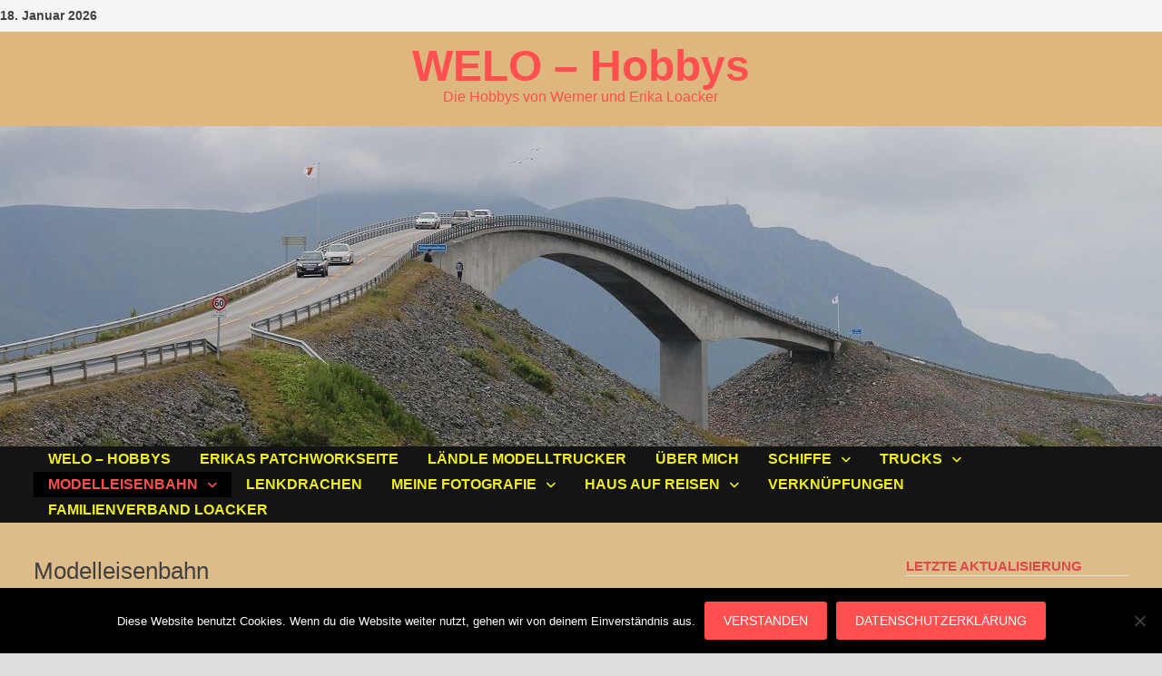

--- FILE ---
content_type: text/html; charset=UTF-8
request_url: https://www.welo-hobbys.at/modelleisenbahn/
body_size: 51451
content:
<!doctype html>
<html lang="de">
<head>
	<meta charset="UTF-8">
	<meta name="viewport" content="width=device-width, initial-scale=1">
	<link rel="profile" href="https://gmpg.org/xfn/11">

	<title>Modelleisenbahn &#8211; WELO &#8211; Hobbys</title>
<meta name='robots' content='max-image-preview:large' />
<link rel="alternate" type="application/rss+xml" title="WELO - Hobbys &raquo; Feed" href="https://www.welo-hobbys.at/feed/" />
<link rel="alternate" type="application/rss+xml" title="WELO - Hobbys &raquo; Kommentar-Feed" href="https://www.welo-hobbys.at/comments/feed/" />
<link rel="alternate" type="application/rss+xml" title="WELO - Hobbys &raquo; Modelleisenbahn-Kommentar-Feed" href="https://www.welo-hobbys.at/modelleisenbahn/feed/" />
<link rel="alternate" title="oEmbed (JSON)" type="application/json+oembed" href="https://www.welo-hobbys.at/wp-json/oembed/1.0/embed?url=https%3A%2F%2Fwww.welo-hobbys.at%2Fmodelleisenbahn%2F" />
<link rel="alternate" title="oEmbed (XML)" type="text/xml+oembed" href="https://www.welo-hobbys.at/wp-json/oembed/1.0/embed?url=https%3A%2F%2Fwww.welo-hobbys.at%2Fmodelleisenbahn%2F&#038;format=xml" />
<style id='wp-img-auto-sizes-contain-inline-css' type='text/css'>
img:is([sizes=auto i],[sizes^="auto," i]){contain-intrinsic-size:3000px 1500px}
/*# sourceURL=wp-img-auto-sizes-contain-inline-css */
</style>
<style id='wp-emoji-styles-inline-css' type='text/css'>

	img.wp-smiley, img.emoji {
		display: inline !important;
		border: none !important;
		box-shadow: none !important;
		height: 1em !important;
		width: 1em !important;
		margin: 0 0.07em !important;
		vertical-align: -0.1em !important;
		background: none !important;
		padding: 0 !important;
	}
/*# sourceURL=wp-emoji-styles-inline-css */
</style>
<style id='wp-block-library-inline-css' type='text/css'>
:root{--wp-block-synced-color:#7a00df;--wp-block-synced-color--rgb:122,0,223;--wp-bound-block-color:var(--wp-block-synced-color);--wp-editor-canvas-background:#ddd;--wp-admin-theme-color:#007cba;--wp-admin-theme-color--rgb:0,124,186;--wp-admin-theme-color-darker-10:#006ba1;--wp-admin-theme-color-darker-10--rgb:0,107,160.5;--wp-admin-theme-color-darker-20:#005a87;--wp-admin-theme-color-darker-20--rgb:0,90,135;--wp-admin-border-width-focus:2px}@media (min-resolution:192dpi){:root{--wp-admin-border-width-focus:1.5px}}.wp-element-button{cursor:pointer}:root .has-very-light-gray-background-color{background-color:#eee}:root .has-very-dark-gray-background-color{background-color:#313131}:root .has-very-light-gray-color{color:#eee}:root .has-very-dark-gray-color{color:#313131}:root .has-vivid-green-cyan-to-vivid-cyan-blue-gradient-background{background:linear-gradient(135deg,#00d084,#0693e3)}:root .has-purple-crush-gradient-background{background:linear-gradient(135deg,#34e2e4,#4721fb 50%,#ab1dfe)}:root .has-hazy-dawn-gradient-background{background:linear-gradient(135deg,#faaca8,#dad0ec)}:root .has-subdued-olive-gradient-background{background:linear-gradient(135deg,#fafae1,#67a671)}:root .has-atomic-cream-gradient-background{background:linear-gradient(135deg,#fdd79a,#004a59)}:root .has-nightshade-gradient-background{background:linear-gradient(135deg,#330968,#31cdcf)}:root .has-midnight-gradient-background{background:linear-gradient(135deg,#020381,#2874fc)}:root{--wp--preset--font-size--normal:16px;--wp--preset--font-size--huge:42px}.has-regular-font-size{font-size:1em}.has-larger-font-size{font-size:2.625em}.has-normal-font-size{font-size:var(--wp--preset--font-size--normal)}.has-huge-font-size{font-size:var(--wp--preset--font-size--huge)}.has-text-align-center{text-align:center}.has-text-align-left{text-align:left}.has-text-align-right{text-align:right}.has-fit-text{white-space:nowrap!important}#end-resizable-editor-section{display:none}.aligncenter{clear:both}.items-justified-left{justify-content:flex-start}.items-justified-center{justify-content:center}.items-justified-right{justify-content:flex-end}.items-justified-space-between{justify-content:space-between}.screen-reader-text{border:0;clip-path:inset(50%);height:1px;margin:-1px;overflow:hidden;padding:0;position:absolute;width:1px;word-wrap:normal!important}.screen-reader-text:focus{background-color:#ddd;clip-path:none;color:#444;display:block;font-size:1em;height:auto;left:5px;line-height:normal;padding:15px 23px 14px;text-decoration:none;top:5px;width:auto;z-index:100000}html :where(.has-border-color){border-style:solid}html :where([style*=border-top-color]){border-top-style:solid}html :where([style*=border-right-color]){border-right-style:solid}html :where([style*=border-bottom-color]){border-bottom-style:solid}html :where([style*=border-left-color]){border-left-style:solid}html :where([style*=border-width]){border-style:solid}html :where([style*=border-top-width]){border-top-style:solid}html :where([style*=border-right-width]){border-right-style:solid}html :where([style*=border-bottom-width]){border-bottom-style:solid}html :where([style*=border-left-width]){border-left-style:solid}html :where(img[class*=wp-image-]){height:auto;max-width:100%}:where(figure){margin:0 0 1em}html :where(.is-position-sticky){--wp-admin--admin-bar--position-offset:var(--wp-admin--admin-bar--height,0px)}@media screen and (max-width:600px){html :where(.is-position-sticky){--wp-admin--admin-bar--position-offset:0px}}

/*# sourceURL=wp-block-library-inline-css */
</style><style id='global-styles-inline-css' type='text/css'>
:root{--wp--preset--aspect-ratio--square: 1;--wp--preset--aspect-ratio--4-3: 4/3;--wp--preset--aspect-ratio--3-4: 3/4;--wp--preset--aspect-ratio--3-2: 3/2;--wp--preset--aspect-ratio--2-3: 2/3;--wp--preset--aspect-ratio--16-9: 16/9;--wp--preset--aspect-ratio--9-16: 9/16;--wp--preset--color--black: #000000;--wp--preset--color--cyan-bluish-gray: #abb8c3;--wp--preset--color--white: #ffffff;--wp--preset--color--pale-pink: #f78da7;--wp--preset--color--vivid-red: #cf2e2e;--wp--preset--color--luminous-vivid-orange: #ff6900;--wp--preset--color--luminous-vivid-amber: #fcb900;--wp--preset--color--light-green-cyan: #7bdcb5;--wp--preset--color--vivid-green-cyan: #00d084;--wp--preset--color--pale-cyan-blue: #8ed1fc;--wp--preset--color--vivid-cyan-blue: #0693e3;--wp--preset--color--vivid-purple: #9b51e0;--wp--preset--gradient--vivid-cyan-blue-to-vivid-purple: linear-gradient(135deg,rgb(6,147,227) 0%,rgb(155,81,224) 100%);--wp--preset--gradient--light-green-cyan-to-vivid-green-cyan: linear-gradient(135deg,rgb(122,220,180) 0%,rgb(0,208,130) 100%);--wp--preset--gradient--luminous-vivid-amber-to-luminous-vivid-orange: linear-gradient(135deg,rgb(252,185,0) 0%,rgb(255,105,0) 100%);--wp--preset--gradient--luminous-vivid-orange-to-vivid-red: linear-gradient(135deg,rgb(255,105,0) 0%,rgb(207,46,46) 100%);--wp--preset--gradient--very-light-gray-to-cyan-bluish-gray: linear-gradient(135deg,rgb(238,238,238) 0%,rgb(169,184,195) 100%);--wp--preset--gradient--cool-to-warm-spectrum: linear-gradient(135deg,rgb(74,234,220) 0%,rgb(151,120,209) 20%,rgb(207,42,186) 40%,rgb(238,44,130) 60%,rgb(251,105,98) 80%,rgb(254,248,76) 100%);--wp--preset--gradient--blush-light-purple: linear-gradient(135deg,rgb(255,206,236) 0%,rgb(152,150,240) 100%);--wp--preset--gradient--blush-bordeaux: linear-gradient(135deg,rgb(254,205,165) 0%,rgb(254,45,45) 50%,rgb(107,0,62) 100%);--wp--preset--gradient--luminous-dusk: linear-gradient(135deg,rgb(255,203,112) 0%,rgb(199,81,192) 50%,rgb(65,88,208) 100%);--wp--preset--gradient--pale-ocean: linear-gradient(135deg,rgb(255,245,203) 0%,rgb(182,227,212) 50%,rgb(51,167,181) 100%);--wp--preset--gradient--electric-grass: linear-gradient(135deg,rgb(202,248,128) 0%,rgb(113,206,126) 100%);--wp--preset--gradient--midnight: linear-gradient(135deg,rgb(2,3,129) 0%,rgb(40,116,252) 100%);--wp--preset--font-size--small: 13px;--wp--preset--font-size--medium: 20px;--wp--preset--font-size--large: 36px;--wp--preset--font-size--x-large: 42px;--wp--preset--spacing--20: 0.44rem;--wp--preset--spacing--30: 0.67rem;--wp--preset--spacing--40: 1rem;--wp--preset--spacing--50: 1.5rem;--wp--preset--spacing--60: 2.25rem;--wp--preset--spacing--70: 3.38rem;--wp--preset--spacing--80: 5.06rem;--wp--preset--shadow--natural: 6px 6px 9px rgba(0, 0, 0, 0.2);--wp--preset--shadow--deep: 12px 12px 50px rgba(0, 0, 0, 0.4);--wp--preset--shadow--sharp: 6px 6px 0px rgba(0, 0, 0, 0.2);--wp--preset--shadow--outlined: 6px 6px 0px -3px rgb(255, 255, 255), 6px 6px rgb(0, 0, 0);--wp--preset--shadow--crisp: 6px 6px 0px rgb(0, 0, 0);}:where(.is-layout-flex){gap: 0.5em;}:where(.is-layout-grid){gap: 0.5em;}body .is-layout-flex{display: flex;}.is-layout-flex{flex-wrap: wrap;align-items: center;}.is-layout-flex > :is(*, div){margin: 0;}body .is-layout-grid{display: grid;}.is-layout-grid > :is(*, div){margin: 0;}:where(.wp-block-columns.is-layout-flex){gap: 2em;}:where(.wp-block-columns.is-layout-grid){gap: 2em;}:where(.wp-block-post-template.is-layout-flex){gap: 1.25em;}:where(.wp-block-post-template.is-layout-grid){gap: 1.25em;}.has-black-color{color: var(--wp--preset--color--black) !important;}.has-cyan-bluish-gray-color{color: var(--wp--preset--color--cyan-bluish-gray) !important;}.has-white-color{color: var(--wp--preset--color--white) !important;}.has-pale-pink-color{color: var(--wp--preset--color--pale-pink) !important;}.has-vivid-red-color{color: var(--wp--preset--color--vivid-red) !important;}.has-luminous-vivid-orange-color{color: var(--wp--preset--color--luminous-vivid-orange) !important;}.has-luminous-vivid-amber-color{color: var(--wp--preset--color--luminous-vivid-amber) !important;}.has-light-green-cyan-color{color: var(--wp--preset--color--light-green-cyan) !important;}.has-vivid-green-cyan-color{color: var(--wp--preset--color--vivid-green-cyan) !important;}.has-pale-cyan-blue-color{color: var(--wp--preset--color--pale-cyan-blue) !important;}.has-vivid-cyan-blue-color{color: var(--wp--preset--color--vivid-cyan-blue) !important;}.has-vivid-purple-color{color: var(--wp--preset--color--vivid-purple) !important;}.has-black-background-color{background-color: var(--wp--preset--color--black) !important;}.has-cyan-bluish-gray-background-color{background-color: var(--wp--preset--color--cyan-bluish-gray) !important;}.has-white-background-color{background-color: var(--wp--preset--color--white) !important;}.has-pale-pink-background-color{background-color: var(--wp--preset--color--pale-pink) !important;}.has-vivid-red-background-color{background-color: var(--wp--preset--color--vivid-red) !important;}.has-luminous-vivid-orange-background-color{background-color: var(--wp--preset--color--luminous-vivid-orange) !important;}.has-luminous-vivid-amber-background-color{background-color: var(--wp--preset--color--luminous-vivid-amber) !important;}.has-light-green-cyan-background-color{background-color: var(--wp--preset--color--light-green-cyan) !important;}.has-vivid-green-cyan-background-color{background-color: var(--wp--preset--color--vivid-green-cyan) !important;}.has-pale-cyan-blue-background-color{background-color: var(--wp--preset--color--pale-cyan-blue) !important;}.has-vivid-cyan-blue-background-color{background-color: var(--wp--preset--color--vivid-cyan-blue) !important;}.has-vivid-purple-background-color{background-color: var(--wp--preset--color--vivid-purple) !important;}.has-black-border-color{border-color: var(--wp--preset--color--black) !important;}.has-cyan-bluish-gray-border-color{border-color: var(--wp--preset--color--cyan-bluish-gray) !important;}.has-white-border-color{border-color: var(--wp--preset--color--white) !important;}.has-pale-pink-border-color{border-color: var(--wp--preset--color--pale-pink) !important;}.has-vivid-red-border-color{border-color: var(--wp--preset--color--vivid-red) !important;}.has-luminous-vivid-orange-border-color{border-color: var(--wp--preset--color--luminous-vivid-orange) !important;}.has-luminous-vivid-amber-border-color{border-color: var(--wp--preset--color--luminous-vivid-amber) !important;}.has-light-green-cyan-border-color{border-color: var(--wp--preset--color--light-green-cyan) !important;}.has-vivid-green-cyan-border-color{border-color: var(--wp--preset--color--vivid-green-cyan) !important;}.has-pale-cyan-blue-border-color{border-color: var(--wp--preset--color--pale-cyan-blue) !important;}.has-vivid-cyan-blue-border-color{border-color: var(--wp--preset--color--vivid-cyan-blue) !important;}.has-vivid-purple-border-color{border-color: var(--wp--preset--color--vivid-purple) !important;}.has-vivid-cyan-blue-to-vivid-purple-gradient-background{background: var(--wp--preset--gradient--vivid-cyan-blue-to-vivid-purple) !important;}.has-light-green-cyan-to-vivid-green-cyan-gradient-background{background: var(--wp--preset--gradient--light-green-cyan-to-vivid-green-cyan) !important;}.has-luminous-vivid-amber-to-luminous-vivid-orange-gradient-background{background: var(--wp--preset--gradient--luminous-vivid-amber-to-luminous-vivid-orange) !important;}.has-luminous-vivid-orange-to-vivid-red-gradient-background{background: var(--wp--preset--gradient--luminous-vivid-orange-to-vivid-red) !important;}.has-very-light-gray-to-cyan-bluish-gray-gradient-background{background: var(--wp--preset--gradient--very-light-gray-to-cyan-bluish-gray) !important;}.has-cool-to-warm-spectrum-gradient-background{background: var(--wp--preset--gradient--cool-to-warm-spectrum) !important;}.has-blush-light-purple-gradient-background{background: var(--wp--preset--gradient--blush-light-purple) !important;}.has-blush-bordeaux-gradient-background{background: var(--wp--preset--gradient--blush-bordeaux) !important;}.has-luminous-dusk-gradient-background{background: var(--wp--preset--gradient--luminous-dusk) !important;}.has-pale-ocean-gradient-background{background: var(--wp--preset--gradient--pale-ocean) !important;}.has-electric-grass-gradient-background{background: var(--wp--preset--gradient--electric-grass) !important;}.has-midnight-gradient-background{background: var(--wp--preset--gradient--midnight) !important;}.has-small-font-size{font-size: var(--wp--preset--font-size--small) !important;}.has-medium-font-size{font-size: var(--wp--preset--font-size--medium) !important;}.has-large-font-size{font-size: var(--wp--preset--font-size--large) !important;}.has-x-large-font-size{font-size: var(--wp--preset--font-size--x-large) !important;}
/*# sourceURL=global-styles-inline-css */
</style>

<style id='classic-theme-styles-inline-css' type='text/css'>
/*! This file is auto-generated */
.wp-block-button__link{color:#fff;background-color:#32373c;border-radius:9999px;box-shadow:none;text-decoration:none;padding:calc(.667em + 2px) calc(1.333em + 2px);font-size:1.125em}.wp-block-file__button{background:#32373c;color:#fff;text-decoration:none}
/*# sourceURL=/wp-includes/css/classic-themes.min.css */
</style>
<link rel='stylesheet' id='contact-form-7-css' href='https://www.welo-hobbys.at/wp-content/plugins/contact-form-7/includes/css/styles.css?ver=6.1.4' type='text/css' media='all' />
<link rel='stylesheet' id='cookie-notice-front-css' href='https://www.welo-hobbys.at/wp-content/plugins/cookie-notice/css/front.min.css?ver=2.5.9' type='text/css' media='all' />
<link rel='stylesheet' id='font-awesome-css' href='https://www.welo-hobbys.at/wp-content/themes/bam/assets/fonts/css/all.min.css?ver=6.7.2' type='text/css' media='all' />
<link rel='stylesheet' id='bam-style-css' href='https://www.welo-hobbys.at/wp-content/themes/bam/style.css?ver=1.3.5' type='text/css' media='all' />
<link rel='stylesheet' id='slb_core-css' href='https://www.welo-hobbys.at/wp-content/plugins/simple-lightbox/client/css/app.css?ver=2.9.4' type='text/css' media='all' />
<script type="text/javascript" id="cookie-notice-front-js-before">
/* <![CDATA[ */
var cnArgs = {"ajaxUrl":"https:\/\/www.welo-hobbys.at\/wp-admin\/admin-ajax.php","nonce":"39488a392e","hideEffect":"fade","position":"bottom","onScroll":false,"onScrollOffset":100,"onClick":false,"cookieName":"cookie_notice_accepted","cookieTime":2592000,"cookieTimeRejected":2592000,"globalCookie":false,"redirection":false,"cache":false,"revokeCookies":false,"revokeCookiesOpt":"automatic"};

//# sourceURL=cookie-notice-front-js-before
/* ]]> */
</script>
<script type="text/javascript" src="https://www.welo-hobbys.at/wp-content/plugins/cookie-notice/js/front.min.js?ver=2.5.9" id="cookie-notice-front-js"></script>
<link rel="https://api.w.org/" href="https://www.welo-hobbys.at/wp-json/" /><link rel="alternate" title="JSON" type="application/json" href="https://www.welo-hobbys.at/wp-json/wp/v2/pages/150" /><link rel="EditURI" type="application/rsd+xml" title="RSD" href="https://www.welo-hobbys.at/xmlrpc.php?rsd" />
<meta name="generator" content="WordPress 6.9" />
<link rel="canonical" href="https://www.welo-hobbys.at/modelleisenbahn/" />
<link rel='shortlink' href='https://www.welo-hobbys.at/?p=150' />
<!-- Analytics by WP Statistics - https://wp-statistics.com -->
<link rel="pingback" href="https://www.welo-hobbys.at/xmlrpc.php">		<style type="text/css">
				</style>
		<style type="text/css" id="custom-background-css">
body.custom-background { background-color: #ddb573; }
</style>
	
		<style type="text/css" id="theme-custom-css">
			/* Header CSS */
                    body.boxed-layout #page {
                        max-width: 1320px;
                    }
                
                    @media ( min-width: 768px ) {
                        #primary {
                            width: 73%;
                        }
                    }
                
                    @media ( min-width: 768px ) {
                        #secondary {
                            width: 22%;
                        }
                    }
                /* Color CSS */
                    .site-title a, .site-description,
                    .site-header.horizontal-style .site-description {
                        color: #ff4f4f;
                    }
                
                    .page-content a:hover,
                    .entry-content a:hover {
                        color: #00aeef;
                    }
                
                    body.boxed-layout.custom-background,
                    body.boxed-layout {
                        background-color: #dddddd;
                    }
                
                    body.boxed-layout #page {
                        background: #ddbc89;
                    }
                
                    body.boxed-layout.custom-background.separate-containers,
                    body.boxed-layout.separate-containers {
                        background-color: #dddddd;
                    }
                
                    body.wide-layout.custom-background.separate-containers,
                    body.wide-layout.separate-containers {
                        background-color: #eeeeee;
                    }
                /* Header CSS */
                        .site-header.default-style .main-navigation ul li a, .site-header.default-style .bam-search-button-icon, .site-header.default-style .menu-toggle { line-height: 28px; }
                        .site-header.default-style .main-navigation ul ul li a { line-height: 1.3; }
                        .site-header.default-style .bam-search-box-container { top: 28px }
                    
                        .site-header.default-style { background-color: #ddb77e; }
                    
                        .site-header.default-style .main-navigation ul li a, .bam-search-button-icon, .menu-toggle { color: #eeee22; }
                    
                        .site-header.default-style .main-navigation ul li a:hover { background-color: #000000; }
                        .site-header.default-style .main-navigation .current_page_item > a, .site-header.default-style .main-navigation .current-menu-item > a, .site-header.default-style .main-navigation .current_page_ancestor > a, .site-header.default-style .main-navigation .current-menu-ancestor > a { background-color: #000000; }
                    
                        .site-header.default-style #site-header-inner {
                            padding-top: 12px;
                        }
                    
                        .site-header.default-style #site-header-inner {
                            padding-bottom: 12px;
                        }
                    /* Top Bar CSS */
                    .bam-topbar, .top-navigation ul ul {
                        background: #f5f5f5;
                    }
                /* Typography CSS */body, button, input, select, optgroup, textarea{font-weight:500;font-size:14px;line-height:1;}h1, h2, h3, h4, h5, h6, .site-title, .bam-entry .entry-title a, .widget-title, .is-style-bam-widget-title, .entry-title, .related-section-title, .related-post-title a, .single .entry-title, .archive .page-title{line-height:1;}h1{font-size:26px;line-height:1.1;}h2{font-size:15px;line-height:1.1;}h3{font-size:25px;}.site-title, .site-header.horizontal-style .site-title{font-weight:700;font-size:48px;line-height:1.1;}.main-navigation ul ul a, .site-header.default-style .main-navigation ul ul a, .site-header.horizontal-style .main-navigation ul ul a{line-height:1;}.page-entry-title{line-height:1;}.widget-title, .is-style-bam-widget-title{font-size:15px;line-height:1;color:#dd4949;}		</style>

	</head>

<body class="wp-singular page-template-default page page-id-150 custom-background wp-embed-responsive wp-theme-bam cookies-not-set boxed-layout right-sidebar one-container">



<div id="page" class="site">
	<a class="skip-link screen-reader-text" href="#content">Zum Inhalt springen</a>

	
<div id="topbar" class="bam-topbar clearfix">

    <div class="container-fluid">

                    <span class="bam-date">18. Januar 2026</span>
        
        
        
    </div>

</div>
	


<header id="masthead" class="site-header default-style">

    
    

<div id="site-header-inner" class="clearfix container center-logo">

    <div class="site-branding">
    <div class="site-branding-inner">

        
        <div class="site-branding-text">
                            <p class="site-title"><a href="https://www.welo-hobbys.at/" rel="home">WELO &#8211; Hobbys</a></p>
                                <p class="site-description">Die Hobbys von Werner und Erika Loacker</p>
                    </div><!-- .site-branding-text -->

    </div><!-- .site-branding-inner -->
</div><!-- .site-branding -->
        
</div><!-- #site-header-inner -->

<div class="th-header-image clearfix"><img src="https://www.welo-hobbys.at/wp-content/uploads/2018/01/cropped-HP-Norwegen-2017-2017-212.jpg" height="353" width="1280" alt="" /></div>

<nav id="site-navigation" class="main-navigation">

    <div id="site-navigation-inner" class="container align-left">
        
        <div class="menu-welo-hobbys-menue-container"><ul id="primary-menu" class="menu"><li id="menu-item-1520" class="menu-item menu-item-type-post_type menu-item-object-page menu-item-home menu-item-1520"><a href="https://www.welo-hobbys.at/">WELO – Hobbys</a></li>
<li id="menu-item-207" class="menu-item menu-item-type-post_type menu-item-object-page menu-item-207"><a href="http://www.welo-hobbys.at/erika">Erikas Patchworkseite</a></li>
<li id="menu-item-195" class="menu-item menu-item-type-post_type menu-item-object-page menu-item-195"><a href="http://www.welo-hobbys.at/laendle-modelltrucker" title="http://welo-hobbys.at/laendle-modelltrucker">Ländle Modelltrucker</a></li>
<li id="menu-item-226" class="menu-item menu-item-type-post_type menu-item-object-page menu-item-226"><a href="https://www.welo-hobbys.at/ueber-mich/">Über mich</a></li>
<li id="menu-item-217" class="menu-item menu-item-type-post_type menu-item-object-page menu-item-has-children menu-item-217"><a href="https://www.welo-hobbys.at/schiffmodelle/">Schiffe</a>
<ul class="sub-menu">
	<li id="menu-item-2368" class="menu-item menu-item-type-post_type menu-item-object-post menu-item-2368"><a href="https://www.welo-hobbys.at/galerie-baubericht-saugbagger/">Baubericht Saugbagger Ludwig Franzius</a></li>
	<li id="menu-item-2371" class="menu-item menu-item-type-post_type menu-item-object-post menu-item-2371"><a href="https://www.welo-hobbys.at/galerie-ludwig-franzius/">Bilder Saugbagger Ludwig Franzius</a></li>
	<li id="menu-item-539" class="menu-item menu-item-type-post_type menu-item-object-page menu-item-539"><a href="https://www.welo-hobbys.at/schiffsmodelle/">Meine Schiffsmodelle</a></li>
</ul>
</li>
<li id="menu-item-802" class="menu-item menu-item-type-post_type menu-item-object-page menu-item-has-children menu-item-802"><a href="https://www.welo-hobbys.at/trucks/">Trucks</a>
<ul class="sub-menu">
	<li id="menu-item-2377" class="menu-item menu-item-type-post_type menu-item-object-post menu-item-2377"><a href="https://www.welo-hobbys.at/galerie-tankstelle/">Projekt Tankstelle</a></li>
	<li id="menu-item-2375" class="menu-item menu-item-type-post_type menu-item-object-post menu-item-2375"><a href="https://www.welo-hobbys.at/projekt-beton-leitwaende/">Projekt Beton-Leitwände</a></li>
	<li id="menu-item-2373" class="menu-item menu-item-type-post_type menu-item-object-post menu-item-2373"><a href="https://www.welo-hobbys.at/galerie-trucks/">Meine Trucks</a></li>
</ul>
</li>
<li id="menu-item-236" class="menu-item menu-item-type-post_type menu-item-object-page current-menu-item page_item page-item-150 current_page_item menu-item-has-children menu-item-236"><a href="https://www.welo-hobbys.at/modelleisenbahn/" aria-current="page">Modelleisenbahn</a>
<ul class="sub-menu">
	<li id="menu-item-1689" class="menu-item menu-item-type-post_type menu-item-object-post menu-item-1689"><a href="https://www.welo-hobbys.at/neubeginn-mit-digitalisierung-november-2011/">Neubeginn 2011</a></li>
	<li id="menu-item-225" class="menu-item menu-item-type-post_type menu-item-object-page menu-item-225"><a href="https://www.welo-hobbys.at/anlagenbilder/">Anlagenbilder 2011 – 2015</a></li>
	<li id="menu-item-1711" class="menu-item menu-item-type-post_type menu-item-object-post menu-item-1711"><a href="https://www.welo-hobbys.at/eisenbahn-neues/">Anlage Neubau 2015</a></li>
	<li id="menu-item-1699" class="menu-item menu-item-type-post_type menu-item-object-post menu-item-1699"><a href="https://www.welo-hobbys.at/neue-anlage-oktober-2015/">Anlagenbilder ab 2015</a></li>
	<li id="menu-item-3141" class="menu-item menu-item-type-post_type menu-item-object-post menu-item-3141"><a href="https://www.welo-hobbys.at/modellbahnanlage-jaenner-2023/">Modellbahnanlage Jänner 2023</a></li>
	<li id="menu-item-3097" class="menu-item menu-item-type-post_type menu-item-object-post menu-item-3097"><a href="https://www.welo-hobbys.at/meine-modellbahnanlage-videos/">Meine Modellbahnanlage Videos</a></li>
	<li id="menu-item-224" class="menu-item menu-item-type-post_type menu-item-object-page menu-item-224"><a href="https://www.welo-hobbys.at/lokomotiven/">Lokomotiven</a></li>
	<li id="menu-item-239" class="menu-item menu-item-type-post_type menu-item-object-page menu-item-239"><a href="https://www.welo-hobbys.at/waggons/">Waggons</a></li>
</ul>
</li>
<li id="menu-item-2380" class="menu-item menu-item-type-post_type menu-item-object-post menu-item-2380"><a href="https://www.welo-hobbys.at/lenkdrachen/">Lenkdrachen</a></li>
<li id="menu-item-1860" class="menu-item menu-item-type-post_type menu-item-object-page menu-item-has-children menu-item-1860"><a href="https://www.welo-hobbys.at/fotografie/">Meine Fotografie</a>
<ul class="sub-menu">
	<li id="menu-item-2056" class="menu-item menu-item-type-post_type menu-item-object-post menu-item-2056"><a href="https://www.welo-hobbys.at/seifenblasen-gefroren-jaenner-2017/">Seifenblasen Gefroren Jänner 2017</a></li>
	<li id="menu-item-2053" class="menu-item menu-item-type-post_type menu-item-object-post menu-item-2053"><a href="https://www.welo-hobbys.at/fotowalking-21-1-2017-zerbrechlich/">Fotowalking  21.1.2017  Zerbrechlich</a></li>
	<li id="menu-item-2054" class="menu-item menu-item-type-post_type menu-item-object-post menu-item-2054"><a href="https://www.welo-hobbys.at/fotowalking-11-6-2015-bewegung/">Fotowalking 11.6.2015 Bewegung</a></li>
	<li id="menu-item-2055" class="menu-item menu-item-type-post_type menu-item-object-post menu-item-2055"><a href="https://www.welo-hobbys.at/fotomaraton-dornbirn-2015/">Fotomaraton Dornbirn 2015</a></li>
	<li id="menu-item-2405" class="menu-item menu-item-type-post_type menu-item-object-post menu-item-2405"><a href="https://www.welo-hobbys.at/floristik/">Floristik</a></li>
</ul>
</li>
<li id="menu-item-2150" class="menu-item menu-item-type-post_type menu-item-object-page menu-item-has-children menu-item-2150"><a href="https://www.welo-hobbys.at/mit-dem-haus-auf-reisen/">Haus auf Reisen</a>
<ul class="sub-menu">
	<li id="menu-item-2797" class="menu-item menu-item-type-post_type menu-item-object-post menu-item-2797"><a href="https://www.welo-hobbys.at/norwegen-tour-2017/">Norwegen Tour 2017</a></li>
	<li id="menu-item-2348" class="menu-item menu-item-type-post_type menu-item-object-post menu-item-2348"><a href="https://www.welo-hobbys.at/norwegen-tour-2014/">Norwegen Tour 2014</a></li>
</ul>
</li>
<li id="menu-item-232" class="menu-item menu-item-type-post_type menu-item-object-page menu-item-232"><a href="https://www.welo-hobbys.at/links/">Verknüpfungen</a></li>
<li id="menu-item-2418" class="menu-item menu-item-type-post_type menu-item-object-page menu-item-2418"><a href="https://www.welo-hobbys.at/familienverband-loacker/">Familienverband LOACKER</a></li>
</ul></div>
        <button class="menu-toggle" aria-controls="primary-menu" aria-expanded="false" data-toggle-target=".mobile-navigation"><i class="fas fa-bars"></i>Menü</button>
        
    </div><!-- .container -->
    
</nav><!-- #site-navigation -->
<div class="mobile-dropdown">
    <nav class="mobile-navigation">
        <div class="menu-welo-hobbys-menue-container"><ul id="primary-menu-mobile" class="menu"><li class="menu-item menu-item-type-post_type menu-item-object-page menu-item-home menu-item-1520"><a href="https://www.welo-hobbys.at/">WELO – Hobbys</a></li>
<li class="menu-item menu-item-type-post_type menu-item-object-page menu-item-207"><a href="http://www.welo-hobbys.at/erika">Erikas Patchworkseite</a></li>
<li class="menu-item menu-item-type-post_type menu-item-object-page menu-item-195"><a href="http://www.welo-hobbys.at/laendle-modelltrucker" title="http://welo-hobbys.at/laendle-modelltrucker">Ländle Modelltrucker</a></li>
<li class="menu-item menu-item-type-post_type menu-item-object-page menu-item-226"><a href="https://www.welo-hobbys.at/ueber-mich/">Über mich</a></li>
<li class="menu-item menu-item-type-post_type menu-item-object-page menu-item-has-children menu-item-217"><a href="https://www.welo-hobbys.at/schiffmodelle/">Schiffe</a><button class="dropdown-toggle" data-toggle-target=".mobile-navigation .menu-item-217 > .sub-menu" aria-expanded="false"><span class="screen-reader-text">Untermenü anzeigen</span></button>
<ul class="sub-menu">
	<li class="menu-item menu-item-type-post_type menu-item-object-post menu-item-2368"><a href="https://www.welo-hobbys.at/galerie-baubericht-saugbagger/">Baubericht Saugbagger Ludwig Franzius</a></li>
	<li class="menu-item menu-item-type-post_type menu-item-object-post menu-item-2371"><a href="https://www.welo-hobbys.at/galerie-ludwig-franzius/">Bilder Saugbagger Ludwig Franzius</a></li>
	<li class="menu-item menu-item-type-post_type menu-item-object-page menu-item-539"><a href="https://www.welo-hobbys.at/schiffsmodelle/">Meine Schiffsmodelle</a></li>
</ul>
</li>
<li class="menu-item menu-item-type-post_type menu-item-object-page menu-item-has-children menu-item-802"><a href="https://www.welo-hobbys.at/trucks/">Trucks</a><button class="dropdown-toggle" data-toggle-target=".mobile-navigation .menu-item-802 > .sub-menu" aria-expanded="false"><span class="screen-reader-text">Untermenü anzeigen</span></button>
<ul class="sub-menu">
	<li class="menu-item menu-item-type-post_type menu-item-object-post menu-item-2377"><a href="https://www.welo-hobbys.at/galerie-tankstelle/">Projekt Tankstelle</a></li>
	<li class="menu-item menu-item-type-post_type menu-item-object-post menu-item-2375"><a href="https://www.welo-hobbys.at/projekt-beton-leitwaende/">Projekt Beton-Leitwände</a></li>
	<li class="menu-item menu-item-type-post_type menu-item-object-post menu-item-2373"><a href="https://www.welo-hobbys.at/galerie-trucks/">Meine Trucks</a></li>
</ul>
</li>
<li class="menu-item menu-item-type-post_type menu-item-object-page current-menu-item page_item page-item-150 current_page_item menu-item-has-children menu-item-236"><a href="https://www.welo-hobbys.at/modelleisenbahn/" aria-current="page">Modelleisenbahn</a><button class="dropdown-toggle" data-toggle-target=".mobile-navigation .menu-item-236 > .sub-menu" aria-expanded="false"><span class="screen-reader-text">Untermenü anzeigen</span></button>
<ul class="sub-menu">
	<li class="menu-item menu-item-type-post_type menu-item-object-post menu-item-1689"><a href="https://www.welo-hobbys.at/neubeginn-mit-digitalisierung-november-2011/">Neubeginn 2011</a></li>
	<li class="menu-item menu-item-type-post_type menu-item-object-page menu-item-225"><a href="https://www.welo-hobbys.at/anlagenbilder/">Anlagenbilder 2011 – 2015</a></li>
	<li class="menu-item menu-item-type-post_type menu-item-object-post menu-item-1711"><a href="https://www.welo-hobbys.at/eisenbahn-neues/">Anlage Neubau 2015</a></li>
	<li class="menu-item menu-item-type-post_type menu-item-object-post menu-item-1699"><a href="https://www.welo-hobbys.at/neue-anlage-oktober-2015/">Anlagenbilder ab 2015</a></li>
	<li class="menu-item menu-item-type-post_type menu-item-object-post menu-item-3141"><a href="https://www.welo-hobbys.at/modellbahnanlage-jaenner-2023/">Modellbahnanlage Jänner 2023</a></li>
	<li class="menu-item menu-item-type-post_type menu-item-object-post menu-item-3097"><a href="https://www.welo-hobbys.at/meine-modellbahnanlage-videos/">Meine Modellbahnanlage Videos</a></li>
	<li class="menu-item menu-item-type-post_type menu-item-object-page menu-item-224"><a href="https://www.welo-hobbys.at/lokomotiven/">Lokomotiven</a></li>
	<li class="menu-item menu-item-type-post_type menu-item-object-page menu-item-239"><a href="https://www.welo-hobbys.at/waggons/">Waggons</a></li>
</ul>
</li>
<li class="menu-item menu-item-type-post_type menu-item-object-post menu-item-2380"><a href="https://www.welo-hobbys.at/lenkdrachen/">Lenkdrachen</a></li>
<li class="menu-item menu-item-type-post_type menu-item-object-page menu-item-has-children menu-item-1860"><a href="https://www.welo-hobbys.at/fotografie/">Meine Fotografie</a><button class="dropdown-toggle" data-toggle-target=".mobile-navigation .menu-item-1860 > .sub-menu" aria-expanded="false"><span class="screen-reader-text">Untermenü anzeigen</span></button>
<ul class="sub-menu">
	<li class="menu-item menu-item-type-post_type menu-item-object-post menu-item-2056"><a href="https://www.welo-hobbys.at/seifenblasen-gefroren-jaenner-2017/">Seifenblasen Gefroren Jänner 2017</a></li>
	<li class="menu-item menu-item-type-post_type menu-item-object-post menu-item-2053"><a href="https://www.welo-hobbys.at/fotowalking-21-1-2017-zerbrechlich/">Fotowalking  21.1.2017  Zerbrechlich</a></li>
	<li class="menu-item menu-item-type-post_type menu-item-object-post menu-item-2054"><a href="https://www.welo-hobbys.at/fotowalking-11-6-2015-bewegung/">Fotowalking 11.6.2015 Bewegung</a></li>
	<li class="menu-item menu-item-type-post_type menu-item-object-post menu-item-2055"><a href="https://www.welo-hobbys.at/fotomaraton-dornbirn-2015/">Fotomaraton Dornbirn 2015</a></li>
	<li class="menu-item menu-item-type-post_type menu-item-object-post menu-item-2405"><a href="https://www.welo-hobbys.at/floristik/">Floristik</a></li>
</ul>
</li>
<li class="menu-item menu-item-type-post_type menu-item-object-page menu-item-has-children menu-item-2150"><a href="https://www.welo-hobbys.at/mit-dem-haus-auf-reisen/">Haus auf Reisen</a><button class="dropdown-toggle" data-toggle-target=".mobile-navigation .menu-item-2150 > .sub-menu" aria-expanded="false"><span class="screen-reader-text">Untermenü anzeigen</span></button>
<ul class="sub-menu">
	<li class="menu-item menu-item-type-post_type menu-item-object-post menu-item-2797"><a href="https://www.welo-hobbys.at/norwegen-tour-2017/">Norwegen Tour 2017</a></li>
	<li class="menu-item menu-item-type-post_type menu-item-object-post menu-item-2348"><a href="https://www.welo-hobbys.at/norwegen-tour-2014/">Norwegen Tour 2014</a></li>
</ul>
</li>
<li class="menu-item menu-item-type-post_type menu-item-object-page menu-item-232"><a href="https://www.welo-hobbys.at/links/">Verknüpfungen</a></li>
<li class="menu-item menu-item-type-post_type menu-item-object-page menu-item-2418"><a href="https://www.welo-hobbys.at/familienverband-loacker/">Familienverband LOACKER</a></li>
</ul></div>    </nav>
</div>

    
    			<div class="bam-header-bg"></div>
         
</header><!-- #masthead -->


	
	<div id="content" class="site-content">
		<div class="container">

	
	<div id="primary" class="content-area">

		
		<main id="main" class="site-main">

			
			
<article id="post-150" class="post-150 page type-page status-publish hentry">

	
	
	<header class="entry-header">
		<h1 class="page-entry-title entry-title">Modelleisenbahn</h1>	</header><!-- .entry-header -->

	
	
	
	<div class="entry-content">
			</div><!-- .entry-content -->

	
	
		
</article><!-- #post-150 -->

			
		</main><!-- #main -->

		
	</div><!-- #primary -->

	


<aside id="secondary" class="widget-area">

	
	<section id="text-2" class="widget widget_text"><h4 class="widget-title">Letzte Aktualisierung</h4>			<div class="textwidget"><p>27.März 2025</p>
</div>
		</section>
		<section id="recent-posts-4" class="widget widget_recent_entries">
		<h4 class="widget-title">Neueste Beiträge</h4>
		<ul>
											<li>
					<a href="https://www.welo-hobbys.at/modellbahnanlage-jaenner-2023/">Modellbahnanlage Jänner 2023</a>
									</li>
											<li>
					<a href="https://www.welo-hobbys.at/meine-modellbahnanlage-videos/">Meine Modellbahnanlage Videos</a>
									</li>
											<li>
					<a href="https://www.welo-hobbys.at/norwegen-tour-2017/">Norwegen Tour 2017</a>
									</li>
											<li>
					<a href="https://www.welo-hobbys.at/floristik/">Floristik</a>
									</li>
											<li>
					<a href="https://www.welo-hobbys.at/norwegen-tour-2014/">Norwegen Tour 2014</a>
									</li>
					</ul>

		</section><section id="archives-2" class="widget widget_archive"><h4 class="widget-title">Archiv</h4>		<label class="screen-reader-text" for="archives-dropdown-2">Archiv</label>
		<select id="archives-dropdown-2" name="archive-dropdown">
			
			<option value="">Monat auswählen</option>
				<option value='https://www.welo-hobbys.at/2023/01/'> Januar 2023 </option>
	<option value='https://www.welo-hobbys.at/2018/01/'> Januar 2018 </option>
	<option value='https://www.welo-hobbys.at/2017/03/'> März 2017 </option>
	<option value='https://www.welo-hobbys.at/2016/03/'> März 2016 </option>
	<option value='https://www.welo-hobbys.at/2015/03/'> März 2015 </option>
	<option value='https://www.welo-hobbys.at/2015/02/'> Februar 2015 </option>

		</select>

			<script type="text/javascript">
/* <![CDATA[ */

( ( dropdownId ) => {
	const dropdown = document.getElementById( dropdownId );
	function onSelectChange() {
		setTimeout( () => {
			if ( 'escape' === dropdown.dataset.lastkey ) {
				return;
			}
			if ( dropdown.value ) {
				document.location.href = dropdown.value;
			}
		}, 250 );
	}
	function onKeyUp( event ) {
		if ( 'Escape' === event.key ) {
			dropdown.dataset.lastkey = 'escape';
		} else {
			delete dropdown.dataset.lastkey;
		}
	}
	function onClick() {
		delete dropdown.dataset.lastkey;
	}
	dropdown.addEventListener( 'keyup', onKeyUp );
	dropdown.addEventListener( 'click', onClick );
	dropdown.addEventListener( 'change', onSelectChange );
})( "archives-dropdown-2" );

//# sourceURL=WP_Widget_Archives%3A%3Awidget
/* ]]> */
</script>
</section><section id="categories-2" class="widget widget_categories"><h4 class="widget-title">Kategorien</h4><form action="https://www.welo-hobbys.at" method="get"><label class="screen-reader-text" for="cat">Kategorien</label><select  name='cat' id='cat' class='postform'>
	<option value='-1'>Kategorie auswählen</option>
	<option class="level-0" value="1">Allgemein</option>
	<option class="level-0" value="9">Galerie Eisenbahn</option>
	<option class="level-0" value="15">Galerie Meine Fotografien</option>
	<option class="level-0" value="17">Galerie Reisen</option>
	<option class="level-0" value="8">Galerie Schiffe</option>
	<option class="level-0" value="10">Galerie Trucks</option>
	<option class="level-0" value="11">Projekte</option>
</select>
</form><script type="text/javascript">
/* <![CDATA[ */

( ( dropdownId ) => {
	const dropdown = document.getElementById( dropdownId );
	function onSelectChange() {
		setTimeout( () => {
			if ( 'escape' === dropdown.dataset.lastkey ) {
				return;
			}
			if ( dropdown.value && parseInt( dropdown.value ) > 0 && dropdown instanceof HTMLSelectElement ) {
				dropdown.parentElement.submit();
			}
		}, 250 );
	}
	function onKeyUp( event ) {
		if ( 'Escape' === event.key ) {
			dropdown.dataset.lastkey = 'escape';
		} else {
			delete dropdown.dataset.lastkey;
		}
	}
	function onClick() {
		delete dropdown.dataset.lastkey;
	}
	dropdown.addEventListener( 'keyup', onKeyUp );
	dropdown.addEventListener( 'click', onClick );
	dropdown.addEventListener( 'change', onSelectChange );
})( "cat" );

//# sourceURL=WP_Widget_Categories%3A%3Awidget
/* ]]> */
</script>
</section><section id="text-3" class="widget widget_text">			<div class="textwidget"><a href="http://www.welo-hobbys.at/?p=293&amp;preview=true"><span style="font-size: 12pt; font-family: verdana,geneva;">Datenschutz</span></a>

</div>
		</section><section id="text-6" class="widget widget_text">			<div class="textwidget"></div>
		</section>
	
</aside><!-- #secondary -->

	</div><!-- .container -->
	</div><!-- #content -->

	
	
	<footer id="colophon" class="site-footer">

		
		
		<div class="footer-widget-area clearfix th-columns-3">
			<div class="container">
				<div class="footer-widget-area-inner">
					<div class="col column-1">
						<section id="meta-4" class="widget widget_meta"><h4 class="widget-title">Meta</h4>
		<ul>
						<li><a href="https://www.welo-hobbys.at/wp-login.php">Anmelden</a></li>
			<li><a href="https://www.welo-hobbys.at/feed/">Feed der Einträge</a></li>
			<li><a href="https://www.welo-hobbys.at/comments/feed/">Kommentar-Feed</a></li>

			<li><a href="https://de.wordpress.org/">WordPress.org</a></li>
		</ul>

		</section>					</div>

											<div class="col column-2">
							<section id="text-5" class="widget widget_text">			<div class="textwidget"><p><a href="http://www.welo-hobbys.at/wp-content/uploads/2018/05/Datenschutz-HP-Neu.pdf">Datenschutz</a></p>
</div>
		</section>						</div>
					
											<div class="col column-3">
													</div>
					
									</div><!-- .footer-widget-area-inner -->
			</div><!-- .container -->
		</div><!-- .footer-widget-area -->

		<div class="site-info clearfix">
			<div class="container">
				<div class="copyright-container">
					Copyright &#169; 2026 <a href="https://www.welo-hobbys.at/" title="WELO - Hobbys" >WELO - Hobbys</a>.
					Mit Stolz präsentiert von <a href="https://wordpress.org" target="_blank">WordPress</a> und <a href="https://themezhut.com/themes/bam/" target="_blank">Bam</a>.				</div><!-- .copyright-container -->
			</div><!-- .container -->
		</div><!-- .site-info -->

		
	</footer><!-- #colophon -->

	
</div><!-- #page -->


<script type="speculationrules">
{"prefetch":[{"source":"document","where":{"and":[{"href_matches":"/*"},{"not":{"href_matches":["/wp-*.php","/wp-admin/*","/wp-content/uploads/*","/wp-content/*","/wp-content/plugins/*","/wp-content/themes/bam/*","/*\\?(.+)"]}},{"not":{"selector_matches":"a[rel~=\"nofollow\"]"}},{"not":{"selector_matches":".no-prefetch, .no-prefetch a"}}]},"eagerness":"conservative"}]}
</script>
<script type="text/javascript" src="https://www.welo-hobbys.at/wp-includes/js/dist/hooks.min.js?ver=dd5603f07f9220ed27f1" id="wp-hooks-js"></script>
<script type="text/javascript" src="https://www.welo-hobbys.at/wp-includes/js/dist/i18n.min.js?ver=c26c3dc7bed366793375" id="wp-i18n-js"></script>
<script type="text/javascript" id="wp-i18n-js-after">
/* <![CDATA[ */
wp.i18n.setLocaleData( { 'text direction\u0004ltr': [ 'ltr' ] } );
//# sourceURL=wp-i18n-js-after
/* ]]> */
</script>
<script type="text/javascript" src="https://www.welo-hobbys.at/wp-content/plugins/contact-form-7/includes/swv/js/index.js?ver=6.1.4" id="swv-js"></script>
<script type="text/javascript" id="contact-form-7-js-translations">
/* <![CDATA[ */
( function( domain, translations ) {
	var localeData = translations.locale_data[ domain ] || translations.locale_data.messages;
	localeData[""].domain = domain;
	wp.i18n.setLocaleData( localeData, domain );
} )( "contact-form-7", {"translation-revision-date":"2025-10-26 03:28:49+0000","generator":"GlotPress\/4.0.3","domain":"messages","locale_data":{"messages":{"":{"domain":"messages","plural-forms":"nplurals=2; plural=n != 1;","lang":"de"},"This contact form is placed in the wrong place.":["Dieses Kontaktformular wurde an der falschen Stelle platziert."],"Error:":["Fehler:"]}},"comment":{"reference":"includes\/js\/index.js"}} );
//# sourceURL=contact-form-7-js-translations
/* ]]> */
</script>
<script type="text/javascript" id="contact-form-7-js-before">
/* <![CDATA[ */
var wpcf7 = {
    "api": {
        "root": "https:\/\/www.welo-hobbys.at\/wp-json\/",
        "namespace": "contact-form-7\/v1"
    }
};
//# sourceURL=contact-form-7-js-before
/* ]]> */
</script>
<script type="text/javascript" src="https://www.welo-hobbys.at/wp-content/plugins/contact-form-7/includes/js/index.js?ver=6.1.4" id="contact-form-7-js"></script>
<script type="text/javascript" src="https://www.welo-hobbys.at/wp-content/themes/bam/assets/js/main.js?ver=1.3.5" id="bam-main-js"></script>
<script type="text/javascript" src="https://www.welo-hobbys.at/wp-content/themes/bam/assets/js/skip-link-focus-fix.js?ver=20151215" id="bam-skip-link-focus-fix-js"></script>
<script type="text/javascript" src="https://www.welo-hobbys.at/wp-content/plugins/page-links-to/dist/new-tab.js?ver=3.3.7" id="page-links-to-js"></script>
<script id="wp-emoji-settings" type="application/json">
{"baseUrl":"https://s.w.org/images/core/emoji/17.0.2/72x72/","ext":".png","svgUrl":"https://s.w.org/images/core/emoji/17.0.2/svg/","svgExt":".svg","source":{"concatemoji":"https://www.welo-hobbys.at/wp-includes/js/wp-emoji-release.min.js?ver=6.9"}}
</script>
<script type="module">
/* <![CDATA[ */
/*! This file is auto-generated */
const a=JSON.parse(document.getElementById("wp-emoji-settings").textContent),o=(window._wpemojiSettings=a,"wpEmojiSettingsSupports"),s=["flag","emoji"];function i(e){try{var t={supportTests:e,timestamp:(new Date).valueOf()};sessionStorage.setItem(o,JSON.stringify(t))}catch(e){}}function c(e,t,n){e.clearRect(0,0,e.canvas.width,e.canvas.height),e.fillText(t,0,0);t=new Uint32Array(e.getImageData(0,0,e.canvas.width,e.canvas.height).data);e.clearRect(0,0,e.canvas.width,e.canvas.height),e.fillText(n,0,0);const a=new Uint32Array(e.getImageData(0,0,e.canvas.width,e.canvas.height).data);return t.every((e,t)=>e===a[t])}function p(e,t){e.clearRect(0,0,e.canvas.width,e.canvas.height),e.fillText(t,0,0);var n=e.getImageData(16,16,1,1);for(let e=0;e<n.data.length;e++)if(0!==n.data[e])return!1;return!0}function u(e,t,n,a){switch(t){case"flag":return n(e,"\ud83c\udff3\ufe0f\u200d\u26a7\ufe0f","\ud83c\udff3\ufe0f\u200b\u26a7\ufe0f")?!1:!n(e,"\ud83c\udde8\ud83c\uddf6","\ud83c\udde8\u200b\ud83c\uddf6")&&!n(e,"\ud83c\udff4\udb40\udc67\udb40\udc62\udb40\udc65\udb40\udc6e\udb40\udc67\udb40\udc7f","\ud83c\udff4\u200b\udb40\udc67\u200b\udb40\udc62\u200b\udb40\udc65\u200b\udb40\udc6e\u200b\udb40\udc67\u200b\udb40\udc7f");case"emoji":return!a(e,"\ud83e\u1fac8")}return!1}function f(e,t,n,a){let r;const o=(r="undefined"!=typeof WorkerGlobalScope&&self instanceof WorkerGlobalScope?new OffscreenCanvas(300,150):document.createElement("canvas")).getContext("2d",{willReadFrequently:!0}),s=(o.textBaseline="top",o.font="600 32px Arial",{});return e.forEach(e=>{s[e]=t(o,e,n,a)}),s}function r(e){var t=document.createElement("script");t.src=e,t.defer=!0,document.head.appendChild(t)}a.supports={everything:!0,everythingExceptFlag:!0},new Promise(t=>{let n=function(){try{var e=JSON.parse(sessionStorage.getItem(o));if("object"==typeof e&&"number"==typeof e.timestamp&&(new Date).valueOf()<e.timestamp+604800&&"object"==typeof e.supportTests)return e.supportTests}catch(e){}return null}();if(!n){if("undefined"!=typeof Worker&&"undefined"!=typeof OffscreenCanvas&&"undefined"!=typeof URL&&URL.createObjectURL&&"undefined"!=typeof Blob)try{var e="postMessage("+f.toString()+"("+[JSON.stringify(s),u.toString(),c.toString(),p.toString()].join(",")+"));",a=new Blob([e],{type:"text/javascript"});const r=new Worker(URL.createObjectURL(a),{name:"wpTestEmojiSupports"});return void(r.onmessage=e=>{i(n=e.data),r.terminate(),t(n)})}catch(e){}i(n=f(s,u,c,p))}t(n)}).then(e=>{for(const n in e)a.supports[n]=e[n],a.supports.everything=a.supports.everything&&a.supports[n],"flag"!==n&&(a.supports.everythingExceptFlag=a.supports.everythingExceptFlag&&a.supports[n]);var t;a.supports.everythingExceptFlag=a.supports.everythingExceptFlag&&!a.supports.flag,a.supports.everything||((t=a.source||{}).concatemoji?r(t.concatemoji):t.wpemoji&&t.twemoji&&(r(t.twemoji),r(t.wpemoji)))});
//# sourceURL=https://www.welo-hobbys.at/wp-includes/js/wp-emoji-loader.min.js
/* ]]> */
</script>
<script type="text/javascript" id="slb_context">/* <![CDATA[ */if ( !!window.jQuery ) {(function($){$(document).ready(function(){if ( !!window.SLB ) { {$.extend(SLB, {"context":["public","user_guest"]});} }})})(jQuery);}/* ]]> */</script>

		<!-- Cookie Notice plugin v2.5.9 by Hu-manity.co https://hu-manity.co/ -->
		<div id="cookie-notice" role="dialog" class="cookie-notice-hidden cookie-revoke-hidden cn-position-bottom" aria-label="Cookie Notice" style="background-color: rgba(0,0,0,1);"><div class="cookie-notice-container" style="color: #fff"><span id="cn-notice-text" class="cn-text-container">Diese Website benutzt Cookies. Wenn du die Website weiter nutzt, gehen wir von deinem Einverständnis aus.</span><span id="cn-notice-buttons" class="cn-buttons-container"><button id="cn-accept-cookie" data-cookie-set="accept" class="cn-set-cookie cn-button cn-button-custom button" aria-label="Verstanden">Verstanden</button><button data-link-url="https://www.welo-hobbys.at/impressum/" data-link-target="_blank" id="cn-more-info" class="cn-more-info cn-button cn-button-custom button" aria-label="Datenschutzerklärung">Datenschutzerklärung</button></span><button id="cn-close-notice" data-cookie-set="accept" class="cn-close-icon" aria-label="Nein"></button></div>
			
		</div>
		<!-- / Cookie Notice plugin --></body>
</html>